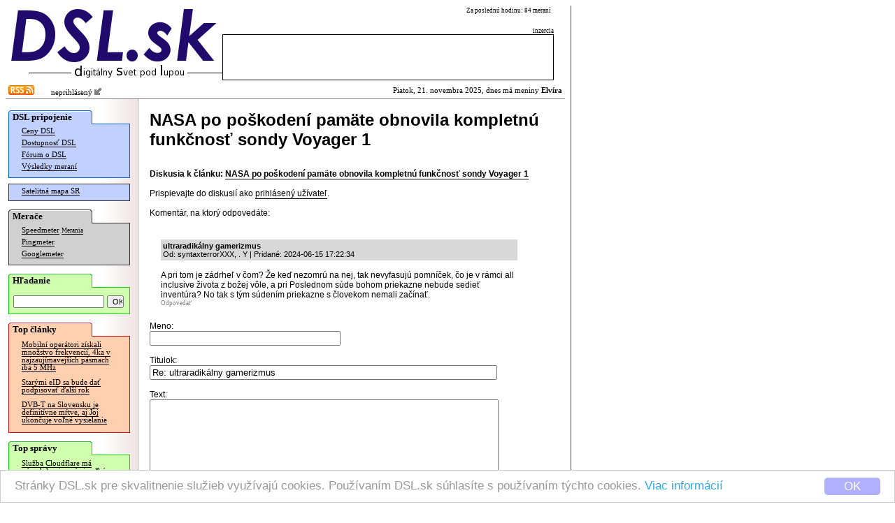

--- FILE ---
content_type: text/css
request_url: https://dsl.sk/css/default_27.css
body_size: 14020
content:
div#technet_box
{
  padding-top: 6px;
  padding-bottom: 4px;
  padding-left: 4px;
  
  margin-bottom: 0px;
  
  border: 1px solid #000000;

  font-family: "Verdana","Arial";
  font-weight: normal;  
  text-align: left; 
  
  font-size: 7pt;
  line-height: 1.5;
  
  color: #000000; 
  
  background: #ffffff;
}

div#technet_box a
{
  border-bottom: 0px;
  text-decoration: none;
  color: #000000;
}

div#technet_box a:visited
{
  color: #a0a0a0;
}

.ad_font
{
  font-size: 7pt;
  font-weight: normal;
  font-family: Verdana,"Trebuchet MS";
}

div#map
{
	border: 2px solid #0000ff;
	position: relative;
	overflow: hidden;
	
	padding: 0px;
	
  margin-bottom: 16px;
}

div#map a:visited, div#map a:link
{
	font-family: Arial;
	position: absolute;
	text-decoration: none;
	overflow: hidden;
	padding: 2px;
	font-size: 7pt;
	text-align: left;
	border: 1px solid #666;
	color: #000000;
}

div#bg
{
  width: 800px;  
  
  margin-left: 0px;  
  
  padding-top: 0px;
  padding-bottom: 0px;
  padding-left: 0px;
  padding-right: 8px;      
  
  background: #ffffff;   
  
  border-right: 1px solid #404040;
}

div#poll
{
  padding-left: 8px;
  padding-top: 4px;
  padding-right: 4px;
  padding-bottom: 8px;
  
  background: #ffffd0;
  
  border: 1px solid #803000;
  
  font-family: Arial;
  font-size: 8pt;
}

div#poll .question
{
  font-weight: bold;
}

div#poll td.answer , a.answer
{
  font-family: Arial;
  font-size: 8pt;
}

div#header
{
  padding-top: 2px;
  padding-bottom: 0px;
}

div#header .header_info_text
{
  font-size: 7pt;
  font-family: Verdana;
  
  background: #ffffff;
}

div#header .top_link
{
  font-size: 7pt;
  font-family: Arial;
  
  color: #000000;
  background: #ffffff;
}

div#header a.top_link
{
  text-decoration: none;
}

div#body
{
  font-size: 9pt;
  
  padding-top: 16px;
  padding-bottom: 12px;
  padding-left: 16px;
  padding-right: 4px;
  
  background: #ffffff;
  
  font-family: "Arial";
  
  border: 0px solid;
} 

div#body IMG.img1
{
  border: 1px solid #000000;
}

div#body IMG.img2
{
  border: 0px;
}

div#body .article_perex
{
  font-family: "Verdana";
  font-size: 10pt;
}

div#body .article_body
{
  font-family: "Verdana";
  font-size: 10pt;
}

div#body a
{
  color: #000000;
  text-decoration: none;
  border-bottom: 1px solid #000000;
}  

div#body a.img1
{
  color: #000000;
  text-decoration: none;
  border-bottom: 0px solid #000000;  
}  

div#body a:hover
{
  border-bottom: 0px solid #000000;
}             

div#body td
{
  font-size: 9pt;
  
  padding-top: 3px;
  padding-bottom: 3px;
}

div#body a.small_program_link
{
  color: #000000;
  font-weight: normal;
  font-size: 7pt;
  border-bottom: 2px solid #000000;
}  

div#body td.forum_date
{
  font-size: 8pt;
}

div#body .programs_title
{
  font-size: 11pt;
  font-weight: bold;
}

div#body .small_notes
{
  font-size: 7pt;
  font-weight: normal;
}

div#body .title_day
{
  font-family: "Arial";
  font-size: 14pt;         
  font-weight: bold;
  
  border-bottom: 2px solid #000000;
}      

div#body .page_title
{
  font-family: "Arial";
  font-size: 18pt;         
  font-weight: bold;
}
    
div#body .title
{
  font-family: "Arial";
  font-size: 13pt;         
  font-weight: bold;  
  
  border-bottom: 2px solid #000000;
}    

div#body a.title a.title_day
{
  border-bottom: 2px solid #000000;
  text-decoration: none;
}

div#body a.title:hover a.title_day:hover
{
  border-bottom: 0px;
}

div#body a.prov_link
{  
  font-family: "Verdana";
  font-size: 8pt;   
  
  font-weight: bold;
  
  color: #0000ff; 
  border-bottom: 1px solid #0000ff; 
  
  text-decoration: none;
}   

div#body a.prog_link
{  
  font-family: "Verdana";
  font-size: 7pt;   
  
  font-weight: normal;
  
  color: #000000; 
  
  text-decoration: none;
}           


div#article_menu
{
  padding-left: 0px;
  padding-top: 0px;
  
  font-size: 8px;
  font-family: ms sans serif, geneva, helvetica;
}

div#article_menu td
{
  padding-bottom: 4px;
  
  font-size: 8px;
  font-family: ms sans serif, geneva, helvetica;
}


div#article_menu a
{
  text-decoration: none;
  border-bottom: 0px;
}


div#articles td
{  
  font-family: "Verdana";
  font-size: 7pt;        
  text-align: left;
          
  padding-top: 1px;
  padding-bottom: 1px;
  padding-left: 1px;
  padding-right: 1px;         
  
  border-bottom: 1px solid #a0a0a0;
}


div#articles .more_link
{  
  font-family: "Verdana";
  font-size: 8pt;   
  
  margin-top: 8px;        
  margin-bottom: 8px;
  
  color: #a0a0a0;   
}  

div#articles a.readed
{  
  font-family: "Verdana";
  font-size: 7pt;   
  
  border-bottom: none; 
  
  color: #a0a0a0;   
}  

div#articles a.unread
{  
  font-family: "Verdana";
  font-size: 7pt;   
  
  border-bottom: none;     
} 

div#articles th
{  
  font-family: "Verdana";
  font-size: 7pt;        
          
  padding-top: 1px;
  padding-bottom: 1px;
  padding-left: 1px;
  padding-right: 1px;  
  
  font-weight: normal;       
}      

div#articles td.readed
{  
  font-size: 7pt;
  color: #a0a0a0;
}    

div#articles td.unread
{  
  font-size: 7pt;
} 

div#articles td.unread_center
{  
  font-size: 7pt;
  text-align: center;
}              


div#articles_menu
{
  border-left: 1px solid #c0c0c0;
}

div#articles_menu td
{
  padding-top: 4px;
  padding-bottom: 4px;
  padding-left: 6px;
  padding-right: 6px;  
  
  border-right: 1px solid #c0c0c0;        
  border-top: 1px solid #c0c0c0;
  
  vertical-align: bottom;  
}

div#articles_menu td.title_active
{
  border-bottom: 0px;
  background: #ffff90;
 
  font-size: 10pt;
  font-weight: bold;
}

div#articles_menu td.title
{
  background: #ffffff;
  font-size: 9pt;
  font-weight: normal;
  border-bottom: 0px;
}

div#articles_menu td.title_small
{
  background: #ffffff;
  
  font-size: 8pt;
  font-weight: normal;
}      

div#articles_menu a.title
{
  border-bottom: 0px;
}

div#articles_menu a.title:hover
{
  border-bottom: 2px solid #000000;
}


div#articles
{
  font-family: "Verdana";
  font-size: 7pt;
  
  padding-top: 10px;
  padding-bottom: 0px;
  padding-left: 4px;
  padding-right: 4px;

  border-left: 1px solid #c0c0c0;        
  border-right: 1px solid #c0c0c0;
  border-top: 1px solid #c0c0c0;
  border-bottom: 1px solid #c0c0c0;
  
  background: #ffff90;
}             

div#body .entry_info
{
  font-family: "Arial";
  font-size: 8pt;         
  font-weight: normal;
}   

div#body .entry_link
{
  font-family: "Verdana";
  font-size: 7pt;         
  font-weight: normal;
}          



div#reklama
{
  padding-top: 5px;
  padding-bottom: 5px;
  padding-left: 5px;
  padding-right: 5px;
  
  border-left: 1px solid #000000;        
  border-right: 1px solid #000000;
  border-top: 1px solid #000000;
  border-bottom: 1px solid #000000;
  
  text-align: center;
  vertical-align: middle;
  
  width: 478px;
  height: 70px;
}

div#news_frame
{
  padding-left: 10px;
  padding-right: 10px;
  padding-top: 10px;
  padding-bottom: 10px;
  
  border-left: 1px solid #c0c0c0;        
  border-right: 1px solid #c0c0c0;
  border-top: 1px solid #c0c0c0;
  border-bottom: 1px solid #c0c0c0;
  
  background: #ffffff;
  
}

div#top
{
  border-top: 1px solid #c0c0c0;
  border-bottom: 1px solid #c0c0c0;       
}    

div#reklama td
{
  font-family: "Verdana";
  font-size: 7pt;         
}         

div#menu
{             
  vertical-align: middle;
  
  padding-top: 16px;
  
  padding-right: 12px;
  padding-left: 4px;
  
  background: url(/images/design/menu_bg.gif) repeat right;
} 

div#title_bar
{
  padding-top: 4px;
  padding-bottom: 0px;
  
  border-bottom: 1px solid #808080;  
}       

div#title_bar td
{
  font-family: "Verdana";
  font-size: 8pt;
  
  padding-left: 2px;
  padding-right: 2px;
  padding-top: 1px;
  padding-bottom: 1px;
  
  background: #ffffff; 
}               

div#reklama
{
  font-family: "Verdana";
  font-size: 7pt;
}      

div#menu td
{
  font-family: "Verdana";
  font-size: 8pt;
  
  padding-left: 8px;
  padding-right: 5px;
  padding-top: 2px;
  padding-bottom: 2px;
}

div#menu td.article_menu_line
{
  padding-top: 4px;
  padding-bottom: 4px;
  
  padding-left: 16px;
  
  font-family: "Verdana";
  font-size: 8pt;
}

div#menu a.article_menu_line
{  
  border-bottom: 1px solid #000000;
  font-size: 8pt;
}

div#menu td.menu_line
{
  padding-left: 16px;
  
  font-family: "Verdana";
}

div#menu a.menu_line
{  
  border-bottom: 1px solid #000000;
}

div#menu a.menu_line_selected
{  
  border-bottom: 2px solid #000000;
}

div#menu td.menu_header
{
  font-family: "Arial";
  font-size: 9pt;
  
  font-weight: bold;
  
  color: #ffffff;
  
  padding-left: 2px;
  padding-right: 5px;
  padding-top: 3px;
  padding-bottom: 3px;
}


div#menu a
{
  color: #000000;
  
  text-decoration: none;
  font-weight: normal;
}

div#menu a:hover
{
  color: #000000;
  
  text-decoration: underline;
}       

div#menu a.s1,a.s1:hover
{
  font-weight: bold;
} 

div#menu a.s3
{
  font-weight: bold;
}        

div#menu a.s2
{
  color: #ff0000;
  border-color: #ff0000;
} 

div#menu a.s2:hover
{
  color: #00c000;
  border-color: #00c000;
}             

div#news .news_title
{
  font-family: "Verdana";
  font-size: 8pt;
  font-weight: bold;
}

div#news
{
  font-family: "Verdana";
  font-size: 7pt;
  
  padding-top: 4px;
  padding-bottom: 4px;
  padding-left: 4px;
  padding-right: 6px;
} 

div#menu td.menu_new
{
  background: #8080c0; 
}       

div#menu a.s4
{
  color: #ffffff;
  border-bottom: 0px;
} 

div#menu a.s5
{
  color: #ffffff;
  border-bottom: 0px;
  font-weight: bold;
}            

div#news a
{
  color: #000000;
  text-decoration: none;
  font-weight: normal;        
}       

       

div#articles td
{
  font-size: 8pt;
  padding-top: 0px;
  padding-bottom: 0px;
}        


div#footer
{
  margin-top: 0px;
  
  padding-bottom: 4px;
  padding-top: 4px;
  
  border-top: 1px dotted #000000;
  font-family: "Verdana";
  font-size: 7pt;
}  

div#footer a
{
  color: #0000ff;   
}

div#footer td 
{
  padding-top: 0px;
  font-size: 7pt;
  color: #000000;        
}

div#news_box a.live_news, div#news_box a.live_news:visited 
{
  color: #ff0000;
  font-size: 110%;
}

div#news_box
{
  padding-top: 4px;
  padding-bottom: 4px;
  padding-left: 8px;
  
  margin-bottom: 0px;
  
  border: 2px solid #0000a0;

  font-family: "Verdana","Arial";
  font-weight: normal;  
  text-align: left; 
  
  font-size: 80%;
  line-height: 1.5;
  
  color: #000000; 
  
  background: #ffffff;
}

div#news_box a
{
  border-bottom: 0px;
  text-decoration: underline;
  font-weight: bold;
}

div#news_box a:visited
{
  color: #a0a0a0;
}

div#body .box_title
{
  font-size: 9pt;
  font-weight: bold;
  border-bottom: 0px; 
}

div#body a.box_title
{
  font-size: 9pt;
  font-weight: bold;
  
  border-bottom: 0px; 
  text-decoration: none;
}

div#body a.small_box_title
{
  font-size: 8pt;
  font-weight: bold;
  
  border-bottom: 0px; 
  text-decoration: none;
}

div#ad_box
{
  padding-top: 2px;
  padding-bottom: 3px;
  padding-left: 4px;
  padding-right: 1px;
  
  margin-bottom: 16px;
  
  border: 2px solid #007000;

  font-family: "Arial","Trebuchet MS";
  font-weight: normal;  
  text-align: left; 
  
  font-size: 8pt;
  line-height: 1.5;
  
  color: #000000; 
  background: #D0FFB0;
}

div#ad_box a
{
  border-bottom: 0px;
  text-decoration: underline;
}

div#ad_box a:hover
{
  text-decoration: none;
}

div#list_articles
{
  padding-top: 3px;
  padding-bottom: 6px;
  padding-left: 4px;
  
  margin-bottom: 16px;
  
  border: 2px solid #000080;
  
  background: #c0d0ff;
}



div#list_articles td
{
  font-size: 8pt;
  padding-top: 0px;
  padding-bottom: 2px;
}

div#list_articles a:hover
{
  border-bottom: 2px solid #000000;
}

div#info_table td
{
  font-size: 8pt;
  font-family: Arial;
}   



span.tag_empty
{
  background-color: white;
  padding-left: 3px;
  padding-right: 3px;
}

span.tag_unselected
{
  padding: 1px;         
  background-color: #F0F0FF;
  
  font-family: "Verdana"; 
  font-size: 8pt;      
}

span.tag_over
{
  padding: 1px;         
  background-color: #E0E0FF;
  
  font-family: "Verdana"; 
  font-size: 8pt;      
}

span.tag_selected
{
  padding: 1px;         
  background-color: #C0D0FF;
  
  font-family: "Verdana"; 
  font-size: 8pt;      
}

div#body a.tag_unselected,div#body a.tag_selected,div#body a.tag_over
{
  color: black;  
  text-decoration: none;
  border-bottom: 0px;  
  
  font-family: "Verdana"; 
  font-size: 8pt;                
}

div#body span.tag_sel_unselected,div#body span.tag_sel_selected,div#body span.tag_sel_over
{
  font-weight: normal;
  color: blue;  
  text-decoration: none;
  border-bottom: 0px;
  padding: 1px;   
  
  font-family: "Verdana"; 
  font-size: 8pt;     
}  

a.tags_unselected
{
  visibility: hidden;
}

div#body a.tags_selected
{     
  font-weight: bold;
  color: black;
  background-color: #C0D0FF;
  text-decoration: none;
  border-bottom: 0px;
  padding: 2px;
  
  font-family: "Verdana"; 
  font-size: 9pt;       
} 

.tags_label
{     
  font-weight: bold;
  color: black;      
  text-decoration: none;
  padding: 1px;
  
  font-family: "Verdana"; 
  font-size: 8pt;       
}            